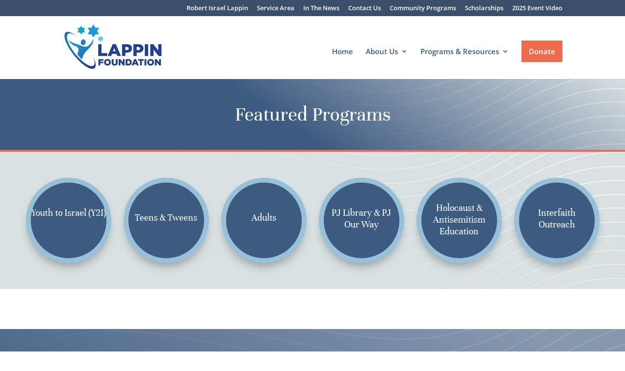

--- FILE ---
content_type: text/html; charset=utf-8
request_url: https://www.google.com/recaptcha/api2/anchor?ar=1&k=6LfwVbofAAAAAMJ-pJUpHx3C30f15Yzk3QiGgFfL&co=aHR0cHM6Ly93d3cubGFwcGluZm91bmRhdGlvbi5vcmc6NDQz&hl=en&v=cLm1zuaUXPLFw7nzKiQTH1dX&size=invisible&anchor-ms=20000&execute-ms=15000&cb=9u7rlz29tzaw
body_size: 45010
content:
<!DOCTYPE HTML><html dir="ltr" lang="en"><head><meta http-equiv="Content-Type" content="text/html; charset=UTF-8">
<meta http-equiv="X-UA-Compatible" content="IE=edge">
<title>reCAPTCHA</title>
<style type="text/css">
/* cyrillic-ext */
@font-face {
  font-family: 'Roboto';
  font-style: normal;
  font-weight: 400;
  src: url(//fonts.gstatic.com/s/roboto/v18/KFOmCnqEu92Fr1Mu72xKKTU1Kvnz.woff2) format('woff2');
  unicode-range: U+0460-052F, U+1C80-1C8A, U+20B4, U+2DE0-2DFF, U+A640-A69F, U+FE2E-FE2F;
}
/* cyrillic */
@font-face {
  font-family: 'Roboto';
  font-style: normal;
  font-weight: 400;
  src: url(//fonts.gstatic.com/s/roboto/v18/KFOmCnqEu92Fr1Mu5mxKKTU1Kvnz.woff2) format('woff2');
  unicode-range: U+0301, U+0400-045F, U+0490-0491, U+04B0-04B1, U+2116;
}
/* greek-ext */
@font-face {
  font-family: 'Roboto';
  font-style: normal;
  font-weight: 400;
  src: url(//fonts.gstatic.com/s/roboto/v18/KFOmCnqEu92Fr1Mu7mxKKTU1Kvnz.woff2) format('woff2');
  unicode-range: U+1F00-1FFF;
}
/* greek */
@font-face {
  font-family: 'Roboto';
  font-style: normal;
  font-weight: 400;
  src: url(//fonts.gstatic.com/s/roboto/v18/KFOmCnqEu92Fr1Mu4WxKKTU1Kvnz.woff2) format('woff2');
  unicode-range: U+0370-0377, U+037A-037F, U+0384-038A, U+038C, U+038E-03A1, U+03A3-03FF;
}
/* vietnamese */
@font-face {
  font-family: 'Roboto';
  font-style: normal;
  font-weight: 400;
  src: url(//fonts.gstatic.com/s/roboto/v18/KFOmCnqEu92Fr1Mu7WxKKTU1Kvnz.woff2) format('woff2');
  unicode-range: U+0102-0103, U+0110-0111, U+0128-0129, U+0168-0169, U+01A0-01A1, U+01AF-01B0, U+0300-0301, U+0303-0304, U+0308-0309, U+0323, U+0329, U+1EA0-1EF9, U+20AB;
}
/* latin-ext */
@font-face {
  font-family: 'Roboto';
  font-style: normal;
  font-weight: 400;
  src: url(//fonts.gstatic.com/s/roboto/v18/KFOmCnqEu92Fr1Mu7GxKKTU1Kvnz.woff2) format('woff2');
  unicode-range: U+0100-02BA, U+02BD-02C5, U+02C7-02CC, U+02CE-02D7, U+02DD-02FF, U+0304, U+0308, U+0329, U+1D00-1DBF, U+1E00-1E9F, U+1EF2-1EFF, U+2020, U+20A0-20AB, U+20AD-20C0, U+2113, U+2C60-2C7F, U+A720-A7FF;
}
/* latin */
@font-face {
  font-family: 'Roboto';
  font-style: normal;
  font-weight: 400;
  src: url(//fonts.gstatic.com/s/roboto/v18/KFOmCnqEu92Fr1Mu4mxKKTU1Kg.woff2) format('woff2');
  unicode-range: U+0000-00FF, U+0131, U+0152-0153, U+02BB-02BC, U+02C6, U+02DA, U+02DC, U+0304, U+0308, U+0329, U+2000-206F, U+20AC, U+2122, U+2191, U+2193, U+2212, U+2215, U+FEFF, U+FFFD;
}
/* cyrillic-ext */
@font-face {
  font-family: 'Roboto';
  font-style: normal;
  font-weight: 500;
  src: url(//fonts.gstatic.com/s/roboto/v18/KFOlCnqEu92Fr1MmEU9fCRc4AMP6lbBP.woff2) format('woff2');
  unicode-range: U+0460-052F, U+1C80-1C8A, U+20B4, U+2DE0-2DFF, U+A640-A69F, U+FE2E-FE2F;
}
/* cyrillic */
@font-face {
  font-family: 'Roboto';
  font-style: normal;
  font-weight: 500;
  src: url(//fonts.gstatic.com/s/roboto/v18/KFOlCnqEu92Fr1MmEU9fABc4AMP6lbBP.woff2) format('woff2');
  unicode-range: U+0301, U+0400-045F, U+0490-0491, U+04B0-04B1, U+2116;
}
/* greek-ext */
@font-face {
  font-family: 'Roboto';
  font-style: normal;
  font-weight: 500;
  src: url(//fonts.gstatic.com/s/roboto/v18/KFOlCnqEu92Fr1MmEU9fCBc4AMP6lbBP.woff2) format('woff2');
  unicode-range: U+1F00-1FFF;
}
/* greek */
@font-face {
  font-family: 'Roboto';
  font-style: normal;
  font-weight: 500;
  src: url(//fonts.gstatic.com/s/roboto/v18/KFOlCnqEu92Fr1MmEU9fBxc4AMP6lbBP.woff2) format('woff2');
  unicode-range: U+0370-0377, U+037A-037F, U+0384-038A, U+038C, U+038E-03A1, U+03A3-03FF;
}
/* vietnamese */
@font-face {
  font-family: 'Roboto';
  font-style: normal;
  font-weight: 500;
  src: url(//fonts.gstatic.com/s/roboto/v18/KFOlCnqEu92Fr1MmEU9fCxc4AMP6lbBP.woff2) format('woff2');
  unicode-range: U+0102-0103, U+0110-0111, U+0128-0129, U+0168-0169, U+01A0-01A1, U+01AF-01B0, U+0300-0301, U+0303-0304, U+0308-0309, U+0323, U+0329, U+1EA0-1EF9, U+20AB;
}
/* latin-ext */
@font-face {
  font-family: 'Roboto';
  font-style: normal;
  font-weight: 500;
  src: url(//fonts.gstatic.com/s/roboto/v18/KFOlCnqEu92Fr1MmEU9fChc4AMP6lbBP.woff2) format('woff2');
  unicode-range: U+0100-02BA, U+02BD-02C5, U+02C7-02CC, U+02CE-02D7, U+02DD-02FF, U+0304, U+0308, U+0329, U+1D00-1DBF, U+1E00-1E9F, U+1EF2-1EFF, U+2020, U+20A0-20AB, U+20AD-20C0, U+2113, U+2C60-2C7F, U+A720-A7FF;
}
/* latin */
@font-face {
  font-family: 'Roboto';
  font-style: normal;
  font-weight: 500;
  src: url(//fonts.gstatic.com/s/roboto/v18/KFOlCnqEu92Fr1MmEU9fBBc4AMP6lQ.woff2) format('woff2');
  unicode-range: U+0000-00FF, U+0131, U+0152-0153, U+02BB-02BC, U+02C6, U+02DA, U+02DC, U+0304, U+0308, U+0329, U+2000-206F, U+20AC, U+2122, U+2191, U+2193, U+2212, U+2215, U+FEFF, U+FFFD;
}
/* cyrillic-ext */
@font-face {
  font-family: 'Roboto';
  font-style: normal;
  font-weight: 900;
  src: url(//fonts.gstatic.com/s/roboto/v18/KFOlCnqEu92Fr1MmYUtfCRc4AMP6lbBP.woff2) format('woff2');
  unicode-range: U+0460-052F, U+1C80-1C8A, U+20B4, U+2DE0-2DFF, U+A640-A69F, U+FE2E-FE2F;
}
/* cyrillic */
@font-face {
  font-family: 'Roboto';
  font-style: normal;
  font-weight: 900;
  src: url(//fonts.gstatic.com/s/roboto/v18/KFOlCnqEu92Fr1MmYUtfABc4AMP6lbBP.woff2) format('woff2');
  unicode-range: U+0301, U+0400-045F, U+0490-0491, U+04B0-04B1, U+2116;
}
/* greek-ext */
@font-face {
  font-family: 'Roboto';
  font-style: normal;
  font-weight: 900;
  src: url(//fonts.gstatic.com/s/roboto/v18/KFOlCnqEu92Fr1MmYUtfCBc4AMP6lbBP.woff2) format('woff2');
  unicode-range: U+1F00-1FFF;
}
/* greek */
@font-face {
  font-family: 'Roboto';
  font-style: normal;
  font-weight: 900;
  src: url(//fonts.gstatic.com/s/roboto/v18/KFOlCnqEu92Fr1MmYUtfBxc4AMP6lbBP.woff2) format('woff2');
  unicode-range: U+0370-0377, U+037A-037F, U+0384-038A, U+038C, U+038E-03A1, U+03A3-03FF;
}
/* vietnamese */
@font-face {
  font-family: 'Roboto';
  font-style: normal;
  font-weight: 900;
  src: url(//fonts.gstatic.com/s/roboto/v18/KFOlCnqEu92Fr1MmYUtfCxc4AMP6lbBP.woff2) format('woff2');
  unicode-range: U+0102-0103, U+0110-0111, U+0128-0129, U+0168-0169, U+01A0-01A1, U+01AF-01B0, U+0300-0301, U+0303-0304, U+0308-0309, U+0323, U+0329, U+1EA0-1EF9, U+20AB;
}
/* latin-ext */
@font-face {
  font-family: 'Roboto';
  font-style: normal;
  font-weight: 900;
  src: url(//fonts.gstatic.com/s/roboto/v18/KFOlCnqEu92Fr1MmYUtfChc4AMP6lbBP.woff2) format('woff2');
  unicode-range: U+0100-02BA, U+02BD-02C5, U+02C7-02CC, U+02CE-02D7, U+02DD-02FF, U+0304, U+0308, U+0329, U+1D00-1DBF, U+1E00-1E9F, U+1EF2-1EFF, U+2020, U+20A0-20AB, U+20AD-20C0, U+2113, U+2C60-2C7F, U+A720-A7FF;
}
/* latin */
@font-face {
  font-family: 'Roboto';
  font-style: normal;
  font-weight: 900;
  src: url(//fonts.gstatic.com/s/roboto/v18/KFOlCnqEu92Fr1MmYUtfBBc4AMP6lQ.woff2) format('woff2');
  unicode-range: U+0000-00FF, U+0131, U+0152-0153, U+02BB-02BC, U+02C6, U+02DA, U+02DC, U+0304, U+0308, U+0329, U+2000-206F, U+20AC, U+2122, U+2191, U+2193, U+2212, U+2215, U+FEFF, U+FFFD;
}

</style>
<link rel="stylesheet" type="text/css" href="https://www.gstatic.com/recaptcha/releases/cLm1zuaUXPLFw7nzKiQTH1dX/styles__ltr.css">
<script nonce="g4P7o0UlPlZc4GXq0is8nQ" type="text/javascript">window['__recaptcha_api'] = 'https://www.google.com/recaptcha/api2/';</script>
<script type="text/javascript" src="https://www.gstatic.com/recaptcha/releases/cLm1zuaUXPLFw7nzKiQTH1dX/recaptcha__en.js" nonce="g4P7o0UlPlZc4GXq0is8nQ">
      
    </script></head>
<body><div id="rc-anchor-alert" class="rc-anchor-alert"></div>
<input type="hidden" id="recaptcha-token" value="[base64]">
<script type="text/javascript" nonce="g4P7o0UlPlZc4GXq0is8nQ">
      recaptcha.anchor.Main.init("[\x22ainput\x22,[\x22bgdata\x22,\x22\x22,\[base64]/TChnLEkpOnEoZyxbZCwyMSxSXSwwKSxJKSxmYWxzZSl9Y2F0Y2goaCl7dSgzNzAsZyk/[base64]/[base64]/[base64]/[base64]/[base64]/[base64]/[base64]/[base64]/[base64]/[base64]/[base64]/[base64]/[base64]\x22,\[base64]\\u003d\\u003d\x22,\[base64]/MMKnwpbDtybCl3EpQcK/w7tBw4pKOBApw4zDiMKcW8OAXMK7wpJpwrnDlGHDksKuHSbDpwzCjcO+w6VhGRDDg0N/wqQRw6UXHlzDosONw7J/IlXCnsK/QAjDjFwYwrTCuiLCp0PDngsowpDDgwvDrCpXEGhnw5zCjC/ClMKTaQNMaMOVDXrCncO/w6XDmwzCncKmZVNPw6JFwplLXSTCjjHDncOAw747w6bCrBHDgAhAwpfDgwlOPngwwrgvworDoMOkw6k2w5d+YcOMekQiPQJheGnCu8KKw5APwoIzw6TDhsOnFcKAb8KeMWXCu2HDlcO1fw0BA3xew4V+BW7DssKmQ8K/[base64]/Cu0rDhMOXwr9gBcKvB1zCtCfDj8ORw5jDmsK6TSfCh8KCPz3Crn0ZRMOAwqXDmcKRw5o0A1dbYk3CtsKMw5w4QsOzFmnDtsKrZELCscO5w4RcVsKJIMKWY8KOE8KBwrRPwqvCgB4LwoJRw6vDkTFEwrzCvlU3wrrDoltQFsOfwolAw6HDnmfCjF8fwrXCs8O/w77ClsK4w6RUIUlmUk/[base64]/wr/CqXRXDMOaAcKnfEPCpkwcHFjDnk3Dr8OywpsDZMKOYMK9w49YM8KcL8Oow4vCrXfChMOZw7QlRcORVTkVJMO1w6nCiMOLw4rCk2dWw7prwqDCkXgOEyJhw4fCoCLDhl80aiQKDxdjw7bDsyJjATB7L8KNw44Zw4/CtMO8QsOmwpJoGcK1O8KmSnVIw7LDrynDvMKJwonCgk/Di3nDhhs5QjkBSwAoZ8OrwphNwoJeFCc5w4zClQl3w5vCv05CwqIjf23CpUY3w7fCv8K+wq5MNEHCuE7DgcKmJcKPwoDDjFwPPMOpwp/CssKAI0YOwr/Ci8KJbsOlwo7DsxTCkG0GfcKOwoDDuMOTU8Kjwpl7w7UwJFDCqsKPHzJKHDLCtUDDuMKDw5zCrcOyw6fCucK+U8OfwofDjiPDtTjDs1pNwoHDh8KbbsKDUsKOA0sowoY0wop/TybDgj9Ow6rCsnjCh0p+wrPDghzDgl5FwrrDnVM4w546w5zDhxbClBQ/w4DCqGUzAy5vRlvDvgkTIsOSemPCi8OLacO8w4V2OMKIworCksOAwrrDhxjCqE4IBCIKKX8Kw6fDoiUBXDXCnV5iwoLCucOQw4psOMOPwpnDrnZrGMKUBAXCjWDCrXYFwq/CrMKICzhsw6vDrjHCnsO9M8KLw6oQw6pDw5wFTsKlK8KUw6LDhMKkPBZbw73DrsKww5A8W8O/w7/CuiPCncOWw49Pw4TDnMKNw7DCnsK6w6zCg8K+w4V0wo/Dt8OHfnYlecK4wqLCl8Ozw5cWGGUzwrlIZ0LCojfDp8OXw4/Cj8O3W8K5RDvDlG4dwrklw7JWworCjCXCtMOebzbDh2fDoMKjw6zDkhjDiBnCt8O2wr1POQ/CrU4twrdfwqxMw5hDIsOiPwFZw7PDm8OWw4DCgiLCiA3CuWfCi2jCoBp/esOXAl58OMKCwqfDrC41w6vChjnDq8KJC8KkL1rCisKXw6PCvS7Clxg9w6HCij4XaWtRw7xNFsOZC8KJw5HCnWTChU/Cu8KLT8K3GwJySRISwr7DpMKaw6jCg1hBRwzDihg8FMOmdANFSRrDiFrDgiACwqAIwosvOcKowrhowpdcwo5kUMOpZXM/[base64]/DqsOPwoXDo8K1w4oywrNsOWTDoMKhwqnDuE7Ci8OVVMKgw53Dn8K3XcKfPMO6cgHDm8KJZ1/DtcKKQ8O6RmvCjcO6QcO/w7p+d8K4w5TCn1h0wrEXQDswwo/DhlvDv8O/wr3DvsK3GS9hw5rDpcOVwrfCh3rCuw1rwoRyR8ODSMOOw43Cs8OZwr/DjH3Cn8O5NcKcHMKIwqzDvHlAc2xkXcKgXMKtL8KPwpvCrsO9w488w6BOwqnCsSYZwpnCoE/DiSrCmlPDpVR6w4TCncKXe8Krw5p3RwB4woDCosOFcEvDhl0WwpVHw7ciAsK1VBFzb8K/aXnDlF5TwoghwrXDpcOPS8KTE8OQwoVdwq7CjMKDSsKAacKEa8KKH0IkwrzCocKvKwTCpHfDosKeaUENcGkRAxvDncKjOMOdwod5EMK3w6JBIHnCsA3CvnDDhVTCssOsFj3CrcOFW8KjwrwjS8KCCz/ClcKyFg84csKiFjMqw4w1QcOBeHbDjcOOwqTDhRVnV8OMbS84wogtw53CssOdIsK4VsOzw5x6w4jCk8KQwrrDsSI+L8OVw7lMwoHDrwcPw5zDlD/ClsKKwoEhw43DnAfDrBtQw5lubsKqw7HCiX7CjMKkwq3Dh8OGw7QPEsKewoknE8KCUcKqaMKNwqDDtQ5Vw69SO3AlEVYPTinDlsKwEBzCqMOaOsOnw4TCrTfDuMKeQBkGF8OGTGYMTcOWbxDDjF1aOMOgw5nDqMKsOhLCt3zCpcOSw53CsMOyWcOxw5DDvx/DocKuwqd5w4QILg/DgxMzwpZTwq5oKm5xwpbCkcKGU8OuUlXDlmU1wp/[base64]/DsmkrwpTDtG44w4fDhmhuPcKDG8KIIcKZwotjw43Do8KBPkDClBHDrTfDjFrCqBzCh23Dv1XDr8KOIMOSY8K4KMKKQhzCs11YwpbCvlYyMhg8cwrDsyfDsRfCvMKxUWZOw6Bvw7B/w5fDusOFVmo6w5HDtMKUwpLDicOMwrPDtcK9UXHCnyMyFMKTwpjDqH9WwpIEaTbCrjc1wqHCscKTZBfChcKsacOBw5LDqBYQA8ONwrHCuhkaNsOTw4Ihw4pPw7bCgwTDtWEmEsOfw4Arw64/[base64]/[base64]/UBFFwoDDgjPCmcKgw5Etw77Dti3DlQFnU0DDk0/CukAoMmbDuDHCkMObwqDCoMKMwqcoVsOiVcOPwpDDlmLCv1TChQ/DqkDDo2XCl8Krw6IywrZmw4JITB/Cl8O6wqXDsMKJw6XCnljCnsK/wqJoZnUWwpN6w5xCTl7CvMO6w64Cw5FUCgzDk8K7acKQaHwDw7NlM0bDg8KIwq/Dj8KcT0/CtVrClsK2XMKvGcKDw7TCpMKCBUNswr7CkMKlEsKRMj/DuXbCkcOLw70nOm3DnQHClcOxw4jDhlUPbsOrw6kSw6A3wr0Daj5NG00ow7vDqkQvCcKUwoZ7wqlewpHCqcKCw5zCinI2wpwRwr8MXk5TwoliwpoUwoDCtRYdw5nChcOnw51cUsOOecOOwqIVwofCrg/DtMOywqfDh8KLwownWcO5w7g7eMO1wrjDvsK1w4daYMOlw7B6wpnCr3DCgcKxwqUSHcK+fiVsw53Cs8O9McOiYARwJ8Oxw7p9U8KGXMKww682CT0zXMOnEMK9wpN4RsKoXcKzwq5nw5vDmErDrcOLw4jChEjDtsOyKn/Ci8KUKcKCLMOXw5TDuQRSNsKVwr3DncKNO8OpwqQHw7PCvA4uw6g+asKwwqTCisOwX8OBejnCukdIKh5SdXrCg0HCtcOuQVgFwqjDknlwwr7CssKKw57CksOIL2TCjQHDqyjDkWJZO8ODID0gwqjCocONDcOARmwPScK6w6M/w6jDvsOuV8KFXErDoDPCr8KXN8OpX8KSw6AIwrrCuj09SsK/[base64]/CncO8GcOpw5JfIBvCmwhcJyXDpERrwpBWwr/Di3Uqw6BeJ8KXdmkyOcOrw48Wwpl3VBBuCcORw4oTaMKFesKTXcObYT/CmsOkw7RAw5fDk8Ocw4zDqsOQVwXDr8K2McONA8KPG03DvyDDscO6w7zCvcOpw41HwqDDucO/w6DCvcOgR2toCsK+wqREw5DCmmN0YmzDlkMSb8ONw73Dr8OFw54UB8KuHsOmM8K6w77Cu1t+P8O4wpbCr13CjMKVcAsuwr/DihUAQMO0bEHDrMK1w5Ukw5FAw4TClkJUwrXDnMK0w6HDgng3w47DicORGWBRwobCv8K0S8KbwoBMUER6w7kOwoTDllEiwqTDmSV5f2HDlw/ChXjDo8KPLMKvwp86W3vCrgXDrFzCngfDoAAawo9KwqBQw6LCjyXCiCrCtsO/QX7Cp13DjMKbH8KoEwNxNW7DgnYtwoPCvcK0w7/Cs8O7wrrDsmXCiEfDpEvDogjDpsKlXMKtwrQpwoFncj9Ewq/Cl1Fgw6YuWGliw5VfGsKFCBLCjF5Sw78lZcKlCcKywpE3w5rDisO+VsOodsO1I2Uyw5rClcKaVwofAcKdwq8swobDkC7DtnTDicKdwpMYdDxUQlU5wpRQw6oHw6tVw55VL0cuH3bCoStiwp9/wqtiw77CssOzw5zDrgnCusK+DB/[base64]/CohdPHXBGG2cpDlMhw57DjwFVdcORw63Dt8Orw5bDiMOOY8K/wonDr8OowoPDqCZoKsOibRjClsOJw44qwr/DmMOGJMKWYTbDnAvDhGlsw7/CkcODw7VOKU0UIMKHFE7CrMOawojDuWZPV8OqUgTDskVaw4fCtMOBazjDj3Zaw7HCownCgiZ1PkjCrDEVMTkhC8ORw6XDgD/DusK6el5bwqJ/woPDpE0IA8OeMwbCp3YQw6XCoAoCScOuwoLCrCxHWA3CmcKkZwwPQyfCv11QwqAKw6M3fAVnw6MnAMOzcsK7GS08DQtNw4vCocKOUTnDjh4ocRrCon87YcKhLsKXw5RJXFppw4gIw4DCg2LCp8K5wqxyYWTDg8KiWXHCgiZ4w5trTjVpBiJcwoLDnsOBw5/CncOJw6zDq0rDh0VgHcKnwq1nZsOMK0HCkDhrw5zChcOMwo3DvsOVwq/DvQbCkSnDn8OqwrAFwoTCoMOVfGUXbsKhw6bDpEnDkHzCthTCrcK6HQxFF2VYH29Aw4VSw6RVwqrDmMKTwpEzwoHDsx3CgCTDlhgVX8OpOjV5PsKjEMKewqbDvsKTU0hbw5nDqcKJwrBGw7TDp8KGUWPDssKvfx/ChklgwqJPZsKedW5ow6E8w4dAwpHCrjfCpy1Yw5rDjcKKwoxwYMOOwr/DssK4wp7CpATCh38KS07Du8K8fgA2wqd4w49dw7XDvxN2EMKsY30xaWHCpsKjw7TDkHBAwqkABmoECh5Pw5p+CB98w5hXw7cIVyxYw7HDvsKCw6/CmsK7wq53GsOEwqTClMKxHDbDmHfChMOCMcOKWsOrwrLClMKDWBxba1/[base64]/w6nDvcK1w48GScK4bMO0wq1WwoDDkX/CmMKBw6PDn0XDiHk9N03DmcK8w54rw6bDtVrCgMO1ZcKTM8KSw73Dr8O/w7wrwoPCmhrCvcKow7LCrGLCnMOADsONE8OgThLCs8KMRMKpP2B0w71Cw7fDvA/DjMKcw4wfwqFMcW9uw63DjsKnw7zDjMOVwpnDicKtw4AQwqpqOcKGb8Ohw5PCusOkw7PDqsOOw5QFwrrDsHRJTW92RcO4w4dqw77CrnbCpSbDj8OFw4rCtDnCpcOcw4VJw4TDkHTDlhY9w4V+KMKOWsKCcmnDr8K/wrcKPMK6UBEAf8Kbwowzw47ClljDpcOhw7Ijdn0jw4kYSG1Twr9wfcO6AkDDgcKwYUHCncKXDsKyMAPDp1/CqsO+w6DCksKUFX4rw49cwo5GI0d8CsOOFsK6wrLCm8OnK2TDksOXwroAwoEqw5AFwp3CqMKJVsOYw5/DmnzDgXbCnMK3JcK/JDUUw7TDssOhwojCkjdjw6bCqMKSw5wKCMOjOcOmJ8KOUVErecOJw6jDkk15ZcOpbVkMUBzCoWDDmMKpNlEww4HDpn8nw6F+N3DDpTJEw4rDqF/[base64]/Don5fR0TClMKyEsKkwpvDscO8wq1ywo3CssKKEinDmMKPID/DncK9UDTCsyXCpsObWRjCnybDpcKkw4N6e8OLSsKYa8KKGBrDmsO2dcO/XsOBXMK4wq3Do8KIcC5bw7nCusO/D3TCiMOHPsKqO8OQwotqwppRdsKCw5DCtMOtbsOpPS7Cnl7Ci8ObwrYIwqNgw7xdw7rCnGHDmVDCmmnCiDfDncOTU8KKworCpMOywqvDhcO/w6rDtW4FM8OqX0jDqiYZwoXCtkRbw4M/Dl7CmkjCh0rDvsKeWcO8VsKZVsK+YUdtKi5owrJbHsOEw4DCklwtwpEow5TDgcK0RsKtw55xw5/[base64]/[base64]/wrTCmm3Co8Ojw4xmYT7Du8KPRMKCwpPCugMQwqfCusOBwoQ0N8O6woRMUMK3OjrDucObIwHDiV3ClCvDiRvDisOEwpcawrPDr3JrNGFWw4rDphHCv08lZlsCSMKRYsKSNinDhcONAzQTcSfCj1jCksOTwrkywrLCjsOmwr0BwqBqwrnCtwjCrcKxRWbDnW/CuHhNw7vDtMKhwrhoV8KVwpPCjHURwqTCoMK2w4dSwoDCqWt0K8OSRyfDn8KiA8OPw6ASwpsvElvDi8KABRPCm31EwoADSMO1woXDsSHCqsK9wrsJw5/[base64]/[base64]/DrMOsDsKNw5AUwqRHw4l9wp43M8OFHBJIwrY3w5jCtMOsYk8ew7vCpFA0CsKQw6HCqMOgwq0QC0LDmcKhCsOFRWDDuSrDlGfCqMKcDizDrQHCsH7DtcK7wpfCj28+IFESXAIFWsK5RsKWw7TCsWHDlmFaw5vCm09HP0TDvRnDlsOTwobCmms5cMOtw60Xwp5Gw7/DkMKow65GTsOBJHYJw4A/wprCqcKaJwYUChwHw4tlwqspwrzCpVHDsMKWwosnf8KFwoHCghLCmhnDkcOXRgbCq0JjJ2rDtMKkbxE8XynDt8OwbDdAV8Okw5VIBcKbw6vCjRXDjFR+w7wjDWxIw7M3A1DDlH7CiwzDocO6w6rCgCYoJFjCinU1w43DgcKtY2JnREDDtkkGdcKpw4rCgkXCsl/Co8OWwpjDghvDiWjCocOuwoXDn8K0csO8wrlTFmUYRkLCi1/[base64]/ChMK4UcKaw4RSw7XChGpDH8O9w6zDukfDtgXDusK6w4wQwqxuE0JEwp/DgsKSw4bChTRew6zDo8KlwolFVWtwwqzDhzvCpy9Lw7jDl1PDkxsCw5PChwbDkDwrw5zDvAHChsONc8OoA8KnwoHDlDXCgsOPOMO4XFxPwpTDiTfDncKfwrTDm8KbVcONwpTDunRLC8KBw6nCp8KbF8O9w6rCrcO9M8Klwptew75SQjhEXcO8PsKTwph7wqcUwr5/aUl8Om7DrkDDosK1wqYaw4Upw53DjVFeKHXCpFANDMOSU3N7QsOsFcKCwqPCl8OJw6TDmhcIb8OMwqjDgcO9YgXCjWUVwo7DlcO9NcKscG0Xw5zDuiEfHgAbw6xrwrUOPsO+L8OUA37DsMKmenLDrcO/HXzDucOBFCh7ODZIXsKMwp0qMydrw45UDRnCh3R/NmNgfGcdVQXDsMOGwovCr8OHVcO1L0PCuB/DlsKFU8KRw7bDvTwscw4rw6nDhMOMckXDusKuwqBqDMODw6U9wq/[base64]/w6BHYsKBBTrCglvDkn8WSsO4w4XDpXUYd343wqbDhF4/wrDDmX8saGcgI8OaQSx2w4zCrG/CoMKKVcKAwozCtElNwophVTMHTz7Cg8OAwolYwrzDocOFN3NpcsKDLS7CkG3DmcKnSmxpPkbCr8KrLxxacBkcw6E7w5PDhjvDtsO1B8O7OXLDsMOEFRjDs8KcHTg3w5nCmX7DrcOew5DDrsKHwqAMw4TDosO/[base64]/Di2LDr8KveRRawqkDcsO9bcKtwow7V8KkwpI3w7R8Hlw1w68/w4krecOWc0bCgjbDnTtkwr/[base64]/CksORwrrDryXCmMOww7XDg8OEK1J1UsKxEyXCn8O/w5FbHcKOw5Z3wpMdw53CtMOfGkTCtcKebCMdXcOYw6V2eXN4EFzCkGnDk28pwrRfwpBOCDAzMcOwwolYFhvCjxLDm20cw5cPaz/CiMOxAH3DucK3UnrCsMOuwqN5DRhzdh85LQbCg8Ogw7jDoxvCucOTecKcwrs6w4cAa8O9wrhMwo7CpMKOJcKvw7dlw6tpR8KZL8OZw7UpI8KDCMO9wpl3woIRVTNCcFY6WcKuwpbCkQjCgXh6JTzDuMKNwrbDlcO3wpbDv8KvKy8Nw5I/Q8O8BUTDp8K1w5hNw6XCm8ObCMOpwqHDsGdbwpXCsMOuwqNJBRNnwqTDpMKkZShNQi7DvMKQwonCiTh7NsKJwp3DjMOKwpbCk8KmHwjDq2bDmsOBPMORw7pGaRB5dxPDhFd3wpnDvlxFWMODwrnChsOWYQUewp0owpzDox3DqHVbwp4ZRsO2MR9lw6vDpV/CjzhFfGbCrSNuSsOxGsOywrTDoGc8wo11QcOqw4zDjMOnPcKtw6zDusKaw7RJw50gVMKmwo/Dt8KGXSlLeMK7QMOIJcObwpInR2txwpo6w4sYXCMOGy3Drm1LJMKpSn8tU0Irw5ByKcK1woTCmsOkKipTwo5BJ8KEF8O4w6l+TX3CkjYsQcKWawDDjMOtCsO1wqJwCcKKw4HDrhIfw7cFw5JERsKVPxLCqsOUAcKvwpHDn8ORwroQQ2/DmnnCtDcNwrIyw7zCl8KAQV/CucOLNk7DgMO1b8KKeSHCvillw6lLwpDCvhw/F8KSEj0tw4spe8OfwqPCl0vDjWDCrSHDmcO/[base64]/DiURVLD1qFMO6w6hENcOfaDYkaFUrScOwMcO9wrAawqMfwpVZX8OcLMKoG8OSSV3CiC1fwphGwonDr8ONVTAUfcKtwo0nd3rDi3bCqATDuDoEAgLCsgEfasKmJcKDZUnDicKxw4vCj3fDuMOtw7p8KjpJwqxxw7/[base64]/CkcKLZgB+UsK3w401wqQZXDUdwpItwqRbbjfDhgNDJ8K0EcKxecODwpwVw7YXwo3DnkRlVXXDn3EOwqpdCCJeGsKPwrHDtzIXZHTCuEDCucOHOsOmw6TDkMOXTDsLEC9JVDTDinPCgETDhRwsw5ZUw5JXwoBzVQodL8K/WDhGw6pPMATCiMK1KSzCsMOGasOocMOVwrzCu8Kmw4cQw5BRw7UeLMOtfsKZw6DDs8OZwpI+AMOnw5gVwr3DgsOEPsOmwp1uwpkXDl13AH8vwqvCrcK5dcKXwoUUw5TDk8OYRMOsw5TCj2XCninDoDQLwo8uKsOuwpzDvMKDw6vDvgXDqwQOHcK1V19Gw6/Dg8K8f8OOw6hLw6Bkwo/DiCXDq8OPXsKPTVRhwoB5w6kxTUkswrpQw6jCvCZpw6MHecKRwq3CksODw41yZ8OLEj1twqR2QMKLw4bClATDlEJ+FiEdwpIdwpnDn8Kiw6fDr8Kbw5fDkcKtXsK2wqXDlHRDJMK0F8OiwoktwpbCv8ORXhvDg8OXGjPCs8ONdsOmJCB/w5/DkRvCtW3CgMOkw7XDjMOmVXx6fcOkw6Q/GhFAwr3CtCI/[base64]/TMO2KBQjw5AiAMKCKWjDkMK7Dz7Dj8KBLMKiZkLDmgJoQR7DgjjCiFJuFsOCR35Tw5vDmSvCi8OFwqFfw6RFw5fCmcOkw6RFM0rDqsOtw7fDllPDkcOwZMK7w6fCikLCqEnCjMOcw7/Dv2V8NcKCeyPCuwPDocO8w7fCgQgmW2HCpk3DjsONJsK0wrPDvAHCrlrChAdnw7LDscKuWEbCnSccTRjDmsOreMKhBnvDgSLDjsKgd8O/[base64]/CrcKqfGwrX0zCpWJzM8KeKBBVJMK2GMKwdmUGHC0uQMK7w6QIw55sw4PDqcKjIcOZwrU1w6jDhmNZw5VBfcK8wo1/S1gpwoEidMO/wrxzPcKIwqfDk8Okw6cNwosrwpxCc002E8O3woEWE8Kewp/Di8KYw5RYP8OlLU8XwochbcOgw6/DsgUHwqrDhHElwoAewo7DlsO7wpvCr8Krw4zDhXZqworCjDEpDALDnsKwwogcNh5vUjXCm1zChkdXwrNQw6HDu3wlw4HCjTDDhXvCk8OiaQjDoDnCnRQ7KUvClMKuVmZNw6XDmn7CgA/Dtn1zwoTDjsOewr7CgzR5w7d3RcOPKcOww4TCu8OkX8KrVcODw5DDocO7NMK5fMOCBsK3wrXCt8KUw4EpwqDDuSIYw71uw6M/w7wAwrjDuDrDnALDksOMwrzCs2E1worCu8O1YGQ8wrvDvUrDlC/CgnrCr2Vkwq4gw40rw4szOiJgOWxYOcKtNMOjwr1Vw5jCk2QwGwUZwoTClsOcE8KEekMBw7vDlsKzw4bChcORwqsCwr/DmMOhPMOnw5bCksO+NTwGw7/[base64]/CmAdMwo0fwoLCqMO5FybDgcKkw6t/w5zCn1/DshLCmMK+AyMWS8K1TsKSwrTDqsKhbMOrbghaX3g0wqbCh1TCr8OdwqbCu8KiX8KFIyrCmQhbw6LCu8OAwonDn8KXHyjCskA2w5TCi8KJw7hQUCDCnWgIw45hwrfDnDt5GsOYHk7Ds8K9wqwgRlBvQ8Krwrwzw4DCl8OTwrETwo/Dpwlow6xqM8KoQcO6wrYTwrXDs8KTwq7CqkR6NyXDoFhcCsOsw4jCvnwNBMK/D8KMwobDnG12BFjDjsKZKTfDnQ8HM8KGw6nCnsKHc2PDiE/[base64]/CrU1qHijCkRLCkmYtwoFBw6PDjkJYWMKpB8KPRkfDocOwwozCqRVkw4rDpMK3GcKud8OdYQQww7bDicKkBcOkw5lhwrRgwp3DnxjDu1Q/ZAIqV8K3wqAUE8Kbwq/[base64]/wpDDpxQJw5PDp2AZW8OVw57CvMK/[base64]/wpQOwr3DgcOUSsOqw7p4wprDmsKrw6YJc2TCv8K7UsOzEsO9SmJCw7VuKnw6wqjDvMKiwqZ6ZcKlA8OMdsK0wr/Dvn/Cpj16w5fDr8Ozw5HDqgDCjnUYw4wpWmDClQZcfcOuw6V6w6TDn8KUQAghBsOQVcOvwrTDmsKFw7TClMO3Dw7Cj8OLAMKrwrbDtB/[base64]/d8Knw5LDqMOow6F5w5HDu8KUwoPDnA7CuznClWzCgMKZw57DkCfCh8ORwqvCiMKVYGo2w608w5AddsKaRwrDksK8WC7DpsONC0rCsSDDisKJXMO6RlIqwr7ClERpw69fwqc7w4/ClC7DgsK8NsKcw4keaBkLb8OtHcKxPEjCoWRFw4MfbGdPw7jCtcKISkTCrmTCm8KvAlLDmMOqcAtQNsKww7DDkxxzw5bCncKFw63CkHcLTMOkTwwBNiEbw6YJRwRGRMKAw6pkG05KfEjDq8Kjw57CocKIw5l4cTQlwoDCtizCnUbDjMORwpNkDsO/OylFwpxtY8OQw5kxMMOYw78Yw6/DvWLClMO3A8O8bsOEBMK2ZsOAdMOWw6htGQzDhinDpjgJw4VjwoAcfmQQPMOYD8OXHMOmTsOOUMKXwoHCr1nClsKwwpMtD8O9EsKSw4MBBMKaGcO+wp3CqkAPwpskEhvDu8KgOsOnDsOQw7N8w6/CiMOTBzR4JsKgHcONcsKkDxInA8Kxw5bDnBrDisK+wqVYPMK/NUY3UsOVwrXCgMOREcO3w7E8VMO+wpdaI1TDoUTDhcO5wpFhXsK3w640CwtQwqo5PcOzI8Oow6Yzf8KsFRYywpLCssKwwrp2w6zDnsK1HkbCtm/CuWEUJMKSw78+wqPCqBcccmIXG1kiwo8sJl5OA8OhPFs+SGbClsKdfsKOwrjDvMKYw5PDjCEOLMKuwrrDvRMUOcO7woR5IXTCiFskRkASw5nDusOswrHDhXXCqitLDMKLfk0awoLDnl1kwq/DiSLChVlVwr3CtgUSBwLDm242wq3DkG/[base64]/DjSgKOic3P3zCiMOAQMKrODc1wo4GHMOEw7lLNsOPMcOVwrVYMnh9wqHDvsOMWz/DrsK4w6JGw4vCvcKXw5/DuErDnsOHwqJqHsKXaHrCrcOKw6vDjTh/IsOFw7hywoHCtzkZw5DDqMKpw6/DkMO3w6YWw5jCgcObwoFuGAZLE1BgZBfCsRUSHXcqVzESwpBrw4NIWsOXw4QRFhXDkMOnP8KYwocbwp4Pw4LCh8KNSHZocRPCi0EQw5zCjl8lwofCgcOKQcKwLT/DscOVYGzDnGkoI0XDhsKdw7AcZcO1wrYUw6tvwpddw7TDuMOLWMKKwqUjw4I2QMOnAMKJw6PDvcKHFEBsw7rCvCUTUEV0Z8KTdmJuwrPDrgXCvQE/E8KKbsKAURzClxfCiMOfw6PCqsK8w6gGAk7Cp0d2woV9SRoSC8KiY1tIIk/CiC14Rk1eUV5gHG4iLTHDmzYUR8KHw7lIwq7Cn8OeC8Oww5w/w6haU3PCisOTwrdoHUvCkGpxw5/DhcORFcKSwqRLFcONwrHDkMOsw5vDvQXCncKaw6RealXDqMKTa8KmFsKhYztGOgdXOjTCucKXw7TCphbDiMKywrh2BMOVwpBASMK2UMOGbsOELkvCvC/[base64]/CrR3DiUrDs37CiMODWjrCgR8rwq/[base64]/CoMKtEFkxSEYjw4zCnBxJd8KBw6oPwofCh8OzHRBuw4/DijJpw5AQI37Ct2R9MsOmw7Znw7vCssOXTcOZHSXDl2x9wrTCqsObSF5Tw6/Co0Qpw4DCv3bDqMKswoA7Y8Khwq1IZ8OCdg/CqRFBwoREw6NOw7LCqTDDkMKiFVLDhSzDtBrDswHCuWp8wpQqWW/CgWzDvFQTd8KPw5HDrsOFJwHDuEZUw7zDlsOqwpMAG0rDmsKSR8KQBsOkwolfPg/DqsK1ZkXCucKjI0wcf8ONw6PDmSXClcKrwo7CnDfDkEczw63DnsOJEcKgw4rDucKQwqzColTDliEEOMOEIWnCk2vDiGMbHcKoLjMbw5hKF2heJMOVw5bCtMK7ecOrw5fDlnIhwoAewo/[base64]/Dol1XSidSOHUhaiHChWzDsBTDnC/Ck8KncTbDpiPCqV1tw5bDpysnwrUTw7LDvVnDt3lOdFbDv0VTwoLDulnDqMOefmPDoDdnwrdmP37CncKww7huw5vCuxEPCh5Kwr4/SMOPNWTCq8O0w54KbMK4NMKnw5QMwp5Kwrpcw4LDmcKHdhvDtQHCm8OOcMKHw70zw4zCksO9w5/CjA/Ch3LDpzw8FcKawqgnwq4dw5V6VMOEXMO6wr/[base64]/DkMObwprDi8O+w7vDvDPDvxkow5XCtx/Dr2d6w7fCnsKqYMKLw4DDtcK3w48cwqFow47CiWkaw4kYw6dOfMKpwp7Dt8O6OsKewpbCkTHClcO9wojCisKTWXPCp8Ofw6Myw6Bqw4k/w7BMw7bDjFfCucKGwp/DssKrw6PCgsOww6dqw7rDkz/DrmADwpjDqiHChMOtBARkYgjDpQLCt3MWJVpCw4PCgcK7woXDqMKhAMOrGjcyw58kw4VSw4zDm8K+w7FrD8OVSV0YD8Odw69sw4AfWlhUw6koDMKIw7MLwqHCvsK/w6Iow5vDgcOmZcOpBcK2RcKVw5TDh8OKw6EyaQ8mRE0bMMKRw4HDoMOwwpXCpsOuwohKwpw/[base64]/[base64]/Dr8OZw4fCv8K/BcOXV8Obw5bDt1skw6rDhxzDgcKOZ1fCqUUdb8OWYMOkwpjCjyEyfMOzMsOTwoQSQcO2ZkMIWX3DlA4RwpnCusK5w7ljwpkGOVpnNjzCllHDi8Olw6s+B2ldwq/CuyXDr0dGRgscUcO2wpJLUzB1GcKfw5/[base64]/[base64]/[base64]/T1/CkcOURxZ7w6cxNcOqw4gUwo1tPk9NwpvDmhDDvBjDosOYHMOGPmXDmyx9WsKDw4LDlcOjwrTCgBRpITPCuW/[base64]/ClhIpwrgbSztuNcKhPVPDqVIHZUrDicOPwoXDiMOgIAjDvMOmwpd2P8KUwqXCpsOkw6LDtMKVWsOGw4pkwrY5w6bCksK4wofCu8KnwpfCk8OTw4jCn1tINzDCt8OJbsO8LGh5wqxxw6LCqsOMw6zClDnCkMKrw57Du0FCdlUhBA/[base64]/DrcKSw7zCvUPCmAHDv8OwUcOBRkhJasKhw4PDpcODwr4vwp7CvMOlPMOEwqtewpEZbQHDpsKlw4kMXi1pwodPNxvClzPChwTChjV7w7sPcsKQwrrDsDZEwr1MFSPDtmDCs8KgBwtTwqcKbMKBwrktfMK9w6APP33CvVPDvDJWwpvDksK4w4gMw5d9KS7DrsO/[base64]/wqY/[base64]/w6wqdMOlw6LCrsOBwoU2DhvCpsKIw7fDiMK2QsO4Gg58EzMhwqocw7oCw6M4wpzChRzDpsK/[base64]/DqmfDignCngJvwrrDsMOiw7kBw7YXVMKHFmfDscKuMMOhwrfDlyQ2wrnDjMKnVTkGUsOCAEY2E8OYIWzChMKgwp/DuT0SaxQDw6TDkcOsw6JVwp7Dj3nCvi5Rw5LCoQJOwrJVfTUzd0LCoMK0w53CgcKvw6B1PnPCrSlywox2AsKla8K5w4LDixMjShbCrT3DjCYfw4ojw4PDkX0kfWVDFcKRw5VewpBnwqIJw6PDkBTCoCPCqsK/wo3DkCoYRsKSw4DDkTYvTsOcw5zDiMK5w5XDsXnCnWVHW8ODU8O0MMOQw5PCjMKxVAYvwqLCh8Oge0RzNsKFBXXComcDwoZ0d2lETsKzUBLDhW/CgcOIM8KGVxjCmQElZcKRIcKFw7zDqgVYd8Odw4fCjsKjw7fDih5lw5dWCsO7w5cyEX/CoTtpOzdtw4wuw5MDQMOEF2RTQ8OuLhfDqX1mfcOmw6d3w6DCrcObNcKow6rCgMOkw61lGjLCpcKPwq7CoT/[base64]/UcOpesKpa2rCuQwAI8KRworCmyFLw67Dm8KOK8KFWMKhQndjw7Mvw5NZw6dYO3YWJlfChxzDj8OhKiFGw5nDqsOTw7PCuBQKwpMswo3CsE/[base64]/DsOfw6PCn8KDK2vDgMKawpbDlsK5woRrw51IMcKlwq7Cn8OAw7XCnEHDpMKbLSMofHPDrcOLwoQOP2Q+woPDsntcZMKQwrAIfsK1H3nCvxPDlEPDmE9LKwrDmsK1wqduLcKhMDDCg8OhMXtdw43Do8KawrDCn1HDq2oPw4k0ecOgZ8OIS2Qbwr/Dsl7DtsOfNT/DinFqw7bDj8Kawp1VFMOmUwXCn8KsZjPCqEdZBMOrAMK6w5HDgcKBZMOdEsKQCydRwpLCiMOJwr/Dr8KFfHvDuMOfwo9pAcKZwqXDscKGw6YLHAfDk8OJKSgQDSnCgcOqw7jCs8KfWmM9cMOWO8OLwoIBwoZDfX7DqsO2wrwJwpLDiF7DtGDDkcK+T8KxPxY/AMOGwrF4wrzDhy/DlcO3IMOaWRDDlMKtUsK+wpAEcjcELnhwAsOvJGXDtMOrR8O3wrDCsMKyP8Oiw5Rcw5bCjsKdw4Mbw7wLNcKoDwZ0wrJZQsOGwrV+w4Yaw6vCnMKowr/DjyzCnsO8FsKBDG1oV2NzWcOWGcOiw5AHw4zDisKgwoXClsKWw73CinNZfBRiGjRmTyxnw5DCh8KCVcOheDDCv1XDl8OYwrTDjinDvMKqwoR0DgLDpAhhwokCLcO7w6tawoxnMm/Cp8OwJMOKwo1TSyQZw7vCiMOIFh/DgcOfw6PDuwvDlcOlWmFLwoJGw588XcOxwrNHZHTCmxRQw5sBY8OURWvCoxHCgRvCtnB9LMKxOMKNXsO3AsOwb8KPwpIHeldIJ2HCvMOaYCTDtsK/w5fDphjCnMOlw70gWwLDqXXDqnpWwrQJasKgUsOywrlEUUcfVsOXwoB+IcKVahzDmi/CuhohPxw+YMKxwqB2YMO3wplMwrtNw53Cgl0zwqJvQQHDpcO0ccKULF7Do1VpKkjCsUPCg8O/T8O7GhQzb1jDlcOkwr3Drw7CvxY1wrzCoQPCjcKSwqzDl8OaE8OQw6DDhMKnai4SIsKpw7rDmR5rw6nDmmvDlcKTEg7Dg0lFDUkKw4XDrm3Cv8K4wpjDt1lxwpQXw6N3wqk6cUHDj1bDhsKRw4/[base64]/[base64]/ChsKsMG0ED2wWwrDCo0IfNi7Cgn52wrvDtsKyw58YDMKXw6N5wpFRwrRCViPCgsK4w61HUcKMwp4cRcKdwqM+wrXCiyA7PMKFwqXDl8O+w5JHwrzDmzrCjWJbVU0/eFDCu8Kuw6hmAUgBw5vCjcKQw6zCkzjCj8O0YTAmw7LDmTxyMMKzwqLDsMOodsO4HsO1wofDuld+JWjCjzLDtcOJwp7DtWbCi8ODAgDCkcKcw7o8QGvCvVrDrB/DkC3CuzMEw6PDiCB1bzxfZsK8ThY1WiPDgcKMciU7esOHS8OWwrlewrV8WsKZOVMKwpHDrsKkdUzCqMKxI8K2wrFYw6IMIxNFw5LDqR3DmjA3w4Zjw5NgMcOTwoURTS7Cn8KYQlE8w4DDr8KCw5PDjcOdwrHDtVLDhRXCv0vCunXDjMKyeHHCrWk0HcKyw55Rw5vCl1/DtsOtOWPCpV7DpsOqasO8CsKZwo/[base64]/CsETCpEgoc8OWAEg0fC/[base64]/Co3LCs2XDqRgHwrnDoGNowoPDn2YPUcK3REgiLsOoa8K0JH/[base64]/[base64]\\u003d\\u003d\x22],null,[\x22conf\x22,null,\x226LfwVbofAAAAAMJ-pJUpHx3C30f15Yzk3QiGgFfL\x22,0,null,null,null,0,[21,125,63,73,95,87,41,43,42,83,102,105,109,121],[5339200,107],0,null,null,null,null,0,null,0,null,700,1,null,0,\x22CvkBEg8I8ajhFRgAOgZUOU5CNWISDwjmjuIVGAA6BlFCb29IYxIPCJrO4xUYAToGcWNKRTNkEg8I8M3jFRgBOgZmSVZJaGISDwjiyqA3GAE6BmdMTkNIYxIPCN6/tzcYADoGZWF6dTZkEg8I2NKBMhgAOgZBcTc3dmYSDgi45ZQyGAE6BVFCT0QwEg8I0tuVNxgAOgZmZmFXQWUSDwiV2JQyGAA6BlBxNjBuZBIPCMXziDcYADoGYVhvaWFjEg8IjcqGMhgBOgZPd040dGYSDgiK/Yg3GAA6BU1mSUk0GhwIAxIYHRG78OQ3DrceDv++pQYZxJ0JGZzijAIZ\x22,0,1,null,null,1,null,0,1],\x22https://www.lappinfoundation.org:443\x22,null,[3,1,1],null,null,null,1,3600,[\x22https://www.google.com/intl/en/policies/privacy/\x22,\x22https://www.google.com/intl/en/policies/terms/\x22],\x22JyRGyyLMRrDeCnZizx8Kbn3rdhb4pV5SWTIG8wxqKX8\\u003d\x22,1,0,null,1,1762166090900,0,0,[244,178,97],null,[81,213,62],\x22RC-M0-QjwRwTNx3ug\x22,null,null,null,null,null,\x220dAFcWeA7q4dwAiTzc57_Tba1demh4FuuPD7yVUn03jfVQ9fXYs1CYgvW8f7bOVqKUQOqTPGK3eIktqCWnRhMoPvC_bsSb3GQQ6A\x22,1762248890983]");
    </script></body></html>

--- FILE ---
content_type: text/css
request_url: https://www.lappinfoundation.org/wp-content/et-cache/10646/et-core-unified-10646.min.css?ver=1761119284
body_size: 1565
content:
.wpcf7 input[type="submit"]{color:#ffffff;font-size:20px;font-weight:700;background:#FFBF00;padding:15px 25px 15px 25px;border:none;border-radius:5px;width:auto}.wpcf7 input:hover[type="submit"]{background:#e6ac00;transition:all 0.4s ease 0s}.wpcf7 input:active[type="submit"]{background:#000000}.et_pb_blog_grid .pagination>.alignleft a:before{content:'More Programs';visibility:visible}.et_pb_blog_grid .pagination>.alignleft a{visibility:collapse}.et_pb_blog_grid .pagination>.alignright a:before{content:'Previous';visibility:visible}.et_pb_blog_grid .pagination>.alignright a{visibility:collapse}.nav li ul{width:280px}#top-menu li li a{width:260px}#give-donation-level-radio-list	li{margin-bottom:1em!important}#give-donation-level-radio-list	li label{display:initial!important}#top-menu li li a{padding-top:3px;padding-bottom:3px}#top-menu .sub-menu{padding-top:0px;padding-bottom:0px}#footer-widgets .footer-widget a,#footer-widgets .footer-widget li a{color:#ffffff}.et_pb_bg_layout_light .et_pb_post .post-meta a{color:#2ea3f2}span.wpcf7-list-item{display:block}::-webkit-input-placeholder{color:#666}:-moz-placeholder{color:#666;opacity:1}::-moz-placeholder{color:#666;opacity:1}:-ms-input-placeholder{color:#666}::-ms-input-placeholder{color:#666}::placeholder{color:#666}.seven-columns .et_pb_module{width:14.28%;float:left}.menu_cta{background-color:#ee6c4d;color:#fff!important;padding:0!important}.menu_cta a{color:#fff!important;padding:15px 15px 15px 15px!important}@media only screen and (min-width:981px){.et-fixed-header #top-menu .menu-item-25157 a{color:#fff!important}}#top-menu .sub-menu li{padding-left:0px;padding-right:0px;line-height:1.4;width:100%}#top-menu li li a{padding-top:10px;padding-bottom:8px}

--- FILE ---
content_type: text/css
request_url: https://www.lappinfoundation.org/wp-content/et-cache/10646/et-core-unified-tb-25126-tb-24999-deferred-10646.min.css?ver=1761119284
body_size: 4351
content:
.et_pb_text_1_tb_footer.et_pb_text,.et_pb_text_2_tb_footer.et_pb_text{color:#606060!important}.et_pb_text_1_tb_footer,.et_pb_text_2_tb_footer{line-height:1em;font-family:'Open Sans',Helvetica,Arial,Lucida,sans-serif;font-size:18px;line-height:1em;max-width:750px}.et_pb_text_1_tb_footer h2{font-family:'Unna',Georgia,"Times New Roman",serif;font-size:3.1em}.et_pb_button_2_tb_footer_wrapper .et_pb_button_2_tb_footer,.et_pb_button_2_tb_footer_wrapper .et_pb_button_2_tb_footer:hover{padding-top:15px!important;padding-right:40px!important;padding-bottom:15px!important;padding-left:40px!important}body #page-container .et_pb_section .et_pb_button_2_tb_footer{border-color:rgba(0,0,0,0);border-radius:0px;letter-spacing:4px;font-size:14px;font-weight:700!important;text-transform:uppercase!important;background-color:#EE6C4D}body #page-container .et_pb_section .et_pb_button_2_tb_footer:hover:after{margin-left:.3em;left:auto;margin-left:.3em;opacity:1}body #page-container .et_pb_section .et_pb_button_2_tb_footer:after{line-height:inherit;font-size:inherit!important;margin-left:-1em;left:auto;font-family:ETmodules!important;font-weight:400!important}.et_pb_button_2_tb_footer,.et_pb_button_2_tb_footer:after,.et_pb_button_3_tb_footer,.et_pb_button_3_tb_footer:after{transition:all 300ms ease 0ms}.et_pb_text_2_tb_footer h2{font-family:'Unna',Georgia,"Times New Roman",serif;font-size:57px}.et_pb_section_5_tb_footer.et_pb_section{background-color:#d9e0e2!important}.et_pb_row_3_tb_footer.et_pb_row{padding-top:0px!important;padding-bottom:0px!important;padding-top:0px;padding-bottom:0px}.et_pb_text_3_tb_footer h1{font-size:50px}.et_pb_section_6_tb_footer.et_pb_section{background-color:#486287!important}.et_pb_text_4_tb_footer.et_pb_text a,.et_pb_text_4_tb_footer.et_pb_text ul li,.et_pb_text_4_tb_footer.et_pb_text ol li>ul li,.et_pb_text_4_tb_footer h2,.et_pb_text_5_tb_footer.et_pb_text a,.et_pb_text_5_tb_footer.et_pb_text ul li,.et_pb_text_5_tb_footer.et_pb_text ol li>ul li,.et_pb_text_5_tb_footer h2,.et_pb_text_6_tb_footer.et_pb_text a,.et_pb_text_6_tb_footer.et_pb_text ul li,.et_pb_text_6_tb_footer.et_pb_text ol li>ul li,.et_pb_text_6_tb_footer h2,.et_pb_text_7_tb_footer.et_pb_text,.et_pb_text_7_tb_footer.et_pb_text a,.et_pb_text_7_tb_footer.et_pb_text ul li,.et_pb_text_7_tb_footer.et_pb_text ol li>ul li,.et_pb_text_7_tb_footer h2,.et_pb_text_8_tb_footer.et_pb_text{color:#FFFFFF!important}.et_pb_section_7_tb_footer.et_pb_section{padding-top:0px;padding-bottom:0px;background-color:#3a4e6b!important}.et_pb_row_5_tb_footer.et_pb_row{padding-top:10px!important;padding-bottom:10px!important;padding-top:10px;padding-bottom:10px}.et_pb_text_9_tb_footer.et_pb_text,.et_pb_text_9_tb_footer.et_pb_text a{color:#7a8389!important}.et_pb_text_9_tb_footer{font-size:13px}.et_pb_social_media_follow_network_0_tb_footer a.icon{background-color:#3b5998!important}.et_pb_social_media_follow_network_1_tb_footer a.icon{background-color:#ea2c59!important}.et_pb_social_media_follow_network_2_tb_footer a.icon{background-color:#007bb6!important}.et_pb_text_1_tb_footer.et_pb_module,.et_pb_text_2_tb_footer.et_pb_module{margin-left:auto!important;margin-right:auto!important}@media only screen and (max-width:980px){.et_pb_text_1_tb_footer h2,.et_pb_text_2_tb_footer h2{font-size:48px}body #page-container .et_pb_section .et_pb_button_2_tb_footer:after{line-height:inherit;font-size:inherit!important;margin-left:-1em;left:auto;display:inline-block;opacity:0;content:attr(data-icon);font-family:ETmodules!important;font-weight:400!important}body #page-container .et_pb_section .et_pb_button_2_tb_footer:before{display:none}body #page-container .et_pb_section .et_pb_button_2_tb_footer:hover:after{margin-left:.3em;left:auto;margin-left:.3em;opacity:1}}@media only screen and (max-width:767px){.et_pb_text_1_tb_footer h2{font-size:2.7em}body #page-container .et_pb_section .et_pb_button_2_tb_footer:after{line-height:inherit;font-size:inherit!important;margin-left:-1em;left:auto;display:inline-block;opacity:0;content:attr(data-icon);font-family:ETmodules!important;font-weight:400!important}body #page-container .et_pb_section .et_pb_button_2_tb_footer:before{display:none}body #page-container .et_pb_section .et_pb_button_2_tb_footer:hover:after{margin-left:.3em;left:auto;margin-left:.3em;opacity:1}.et_pb_text_2_tb_footer h2{font-size:32px}.et_pb_section_4_tb_footer.et_pb_section,.et_pb_section_5_tb_footer.et_pb_section{padding-left:0vw}.et_pb_section_4_tb_footer,.et_pb_section_5_tb_footer{max-width:100%}}